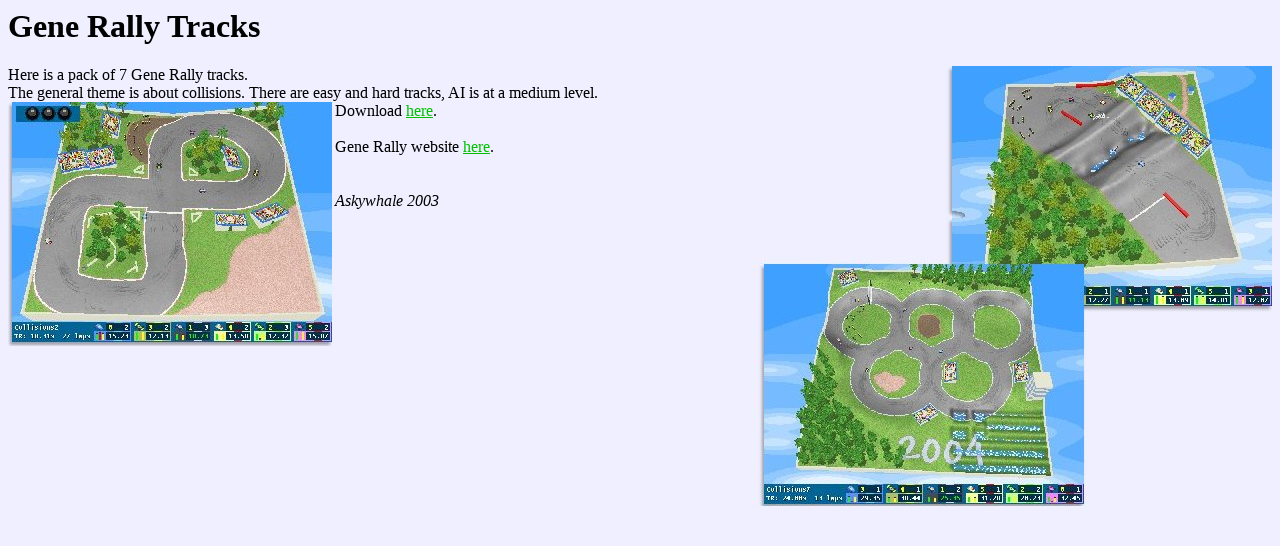

--- FILE ---
content_type: text/html
request_url: https://askywhale.com/oldies/addon/generally/
body_size: 413
content:
<!DOCTYPE doctype PUBLIC "-//w3c//dtd html 4.0 transitional//en">
<html>
<head>
                 
  <meta http-equiv="Content-Type"
 content="text/html; charset=iso-8859-1">
              
  <meta name="Author" content="askywhale">
              
  <meta name="Description"
 content="Askywhale : all sort of things">
              
  <meta name="KeyWords"
 content="skywhale, askywhale, cv, etudiant, maps, duke nukum, DN3D, scenarios, warhammer, jeu, jeux de role, aide de jeu, shadowrun, programmation, C++, Pascal, techno">
                 
  <meta name="GENERATOR"
 content="Mozilla/4.5 [fr] (Win95; I) [Netscape]">
  <title>Askywhale (my web page)</title>
  
</head>
<body text="#000000" bgcolor="#EFEFFF" link="#00c000" vlink="#00c000"
 alink="#00c000">
<H1>Gene Rally Tracks</H1>
<IMG SRC="collisions57.jpg" align = right>
Here is a pack of 7 Gene Rally tracks.<BR>
The general theme is about collisions. There are easy and hard tracks, AI is at a medium level.<BR>
<IMG SRC="collisions2.jpg" align = left>
Download <A HREF="gntracks.zip">here</A>.<BR>
<BR>
Gene Rally website <A HREF="http://generally.cjb.net/">here</A>.<BR>
<BR>
<BR>
<I>Askywhale 2003</I>
</body>
</html>
